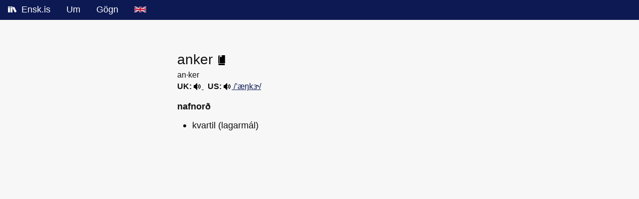

--- FILE ---
content_type: text/css; charset=utf-8
request_url: https://ensk.is/static/css/app.css
body_size: 1594
content:
body {
    font-size: 110%;
    font-family: -apple-system, BlinkMacSystemFont,
        "Segoe UI", "Roboto", "Oxygen", "Ubuntu", "Cantarell",
        "Fira Sans", "Droid Sans", "Helvetica Neue",
        sans-serif;
    background-color: #f7f7f7;
    color: #111;
}



.menu {
    background-color: rgb(13, 25, 83);
}

.menu a {
    color: white;
}

.button {
    background-color: rgb(13, 25, 83);
}

h1 {
    font-size: 1.5em;
    margin-bottom: 1.0em;
}

h1.item_title {
    font-size: 1.6em;
    margin-bottom: 0px;
    font-weight: 500
}

h2 {
    font-size: 1.15em;
    margin-bottom: 1.0em;
}

h1.heading {
    margin-bottom: 0.0em;
}

h2.english_subheading {
    font-size: 0.95em;
    margin-bottom: 1.1em;
    margin-left: 0.1em;
    color: #555
}

a {
    color: rgb(13, 25, 83);
    text-decoration: underline;
}

input[name="q"] {
    margin-bottom: 2.0em;
}

/* Clear button styles */
.input-group {
    position: relative;
    margin-bottom: 2.0em;
}

.input-group .input-group-field {
    margin-bottom: 0;
    padding-right: 40px;
}

.input-group .clear-button {
    position: absolute;
    right: 8px;
    top: 50%;
    transform: translateY(-50%);
    width: 24px;
    height: 24px;
    background: transparent;
    border: none;
    cursor: pointer;
    padding: 0;
    margin: 0;
    z-index: 1;
    display: none;
}

.input-group .clear-button svg {
    display: block;
    width: 24px;
    height: 24px;
}

.input-group .clear-button svg circle {
    transition: fill 0.15s ease;
}

.input-group .clear-button:hover svg circle {
    fill: rgba(128, 128, 128, 0.5);
}

.input-group .clear-button:active svg circle {
    fill: rgba(128, 128, 128, 0.6);
}

input[type="submit"] {
    width: 100%;
    /*height: 40px;*/
    border: none;
    background-color: rgb(13, 25, 83);
    color: #fff;
    cursor: pointer;
}

div.result {
    padding: 1.0em;
    padding-top: 0.7em;
    padding-bottom: 0.7em;
    background-color: #fefefe;
    border: 1px solid #efefef;
    margin-bottom: 0.7em;
}

span.result_definition_text {
    cursor: default !important;
}

div.item {
    font-size: 1.05em;
}

div.item ul {
    margin-left: 1.6em;
}

div.ipa {
    margin-bottom: 1.0em;
    font-size: 0.9em;
}

div.syllables {
    font-size: 0.9em;
}

hr.separator {
    margin: 2.0em 0;
}

div.wordcat {
    font-weight: 600;
    margin-bottom: 0.5em;
    /* font-style: italic; */
}

div.result:hover {
    background-color: #f1f1f1;
    cursor: pointer;
    border: 1px solid #ddd;
}

div.result a {
    text-decoration: none;
}

div.result p {
    margin-bottom: 0;
}

div.itemlinks {
    float: right;
    color: #aaa;
    height: 100%;
    margin-left: 5px;
}

div.itemslinks>svg {
    color: #aaa;
}

.icon {
    display: inline-block;
    width: 1em;
    height: 1em;
    stroke-width: 0;
    stroke: currentColor;
    fill: currentColor;
}

.pag_arrow {
    width: 30px;
    margin-bottom: 10px;
    color: blue;
}

.pag_right {
    float: right;
}

.pag_left {
    float: left;
}

a.result_link {
    color: #111;
}

.aboutimg {
    width: 25%;
    float: right;
    margin-left: 20px;
    margin-bottom: 20px;
}

.zoega-img {
    float: right;
    margin-left: 10px;
    width: 33%;
    filter: invert(0) !important;
}

#wordcats td a, #general_stats td a {
    text-decoration: none;
}

/* Autocompletion styles */
.autocomplete-suggestions {
    text-align: left;
    cursor: default;
    border: 1px solid #ccc;
    border-top: 0;
    background: #fff;
    box-shadow: -1px 1px 3px rgba(0, 0, 0, .1);
    position: absolute;
    display: none;
    z-index: 9999;
    max-height: 254px;
    overflow: hidden;
    overflow-y: auto;
    box-sizing: border-box;
}

.autocomplete-suggestion {
    position: relative;
    padding: 0 .6em;
    line-height: 23px;
    white-space: nowrap;
    overflow: hidden;
    text-overflow: ellipsis;
    font-size: 1.02em;
    color: #333;
}

.autocomplete-suggestion b {
    font-weight: normal;
    color: #1f8dd6;
}

.autocomplete-suggestion.selected {
    background: #f0f0f0;
}


/* Dark mode support */
@media (prefers-color-scheme: dark) {
    body {
        background-color: #1e1e1e;
        color: #ddd;
    }

    a {
        color: #4ea1f7;
    }

    h2.english_subheading {
        color: #888;
    }

    a.result_link {
        color: #ddd;
    }

    div.result {
        background-color: #2e2e2e;
        border: 1px solid #3e3e3e;
    }

    div.result:hover {
        background-color: #3e3e3e;
        cursor: pointer;
        border: 1px solid #4e4e4e;
    }

    div.grid-container img {
        filter: invert(1);
    }

    input[name="q"] {
        background-color: #2e2e2e;
        color: #ddd;
        border: 1px solid #3e3e3e;
    }

    input[name="q"]:focus {
        background-color: #2e2e2e;
        color: #ddd;
        border: 1px solid #4e4e4e;
    }

    input[name="q"]::placeholder {
        color: #888;
    }

    .autocomplete-suggestions {
        background: #2e2e2e;
        border: 1px solid #555;
    }

    .autocomplete-suggestion {
        color: #ddd;
    }

    .autocomplete-suggestion.selected {
        background: #3e3e3e;
    }

    tbody {
        background-color: #2e2e2e;
        border: 1px solid #555;
    }

    tbody tr:nth-child(even) {
        background-color: #3e3e3e;
    }
}